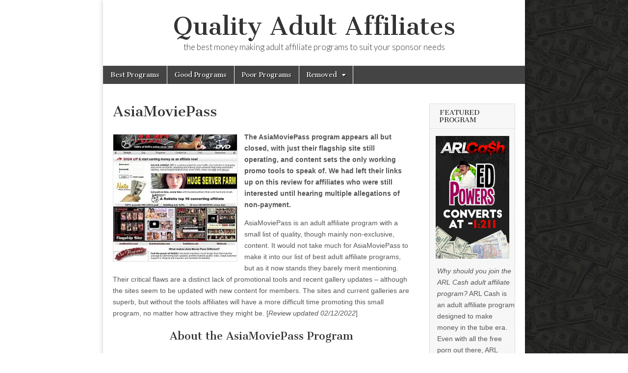

--- FILE ---
content_type: text/html; charset=UTF-8
request_url: http://qualityadultaffiliates.com/asiamoviepass/
body_size: 13465
content:
<!DOCTYPE html>
<html lang="en-US" prefix="og: http://ogp.me/ns# fb: http://ogp.me/ns/fb# article: http://ogp.me/ns/article#">
<head>
	<meta charset="UTF-8" />
	<meta name="viewport" content="width=device-width, initial-scale=1.0" />
	<link rel="profile" href="http://gmpg.org/xfn/11" />
	<link rel="pingback" href="https://qualityadultaffiliates.com/xmlrpc.php" />
	<title>AsiaMoviePass Adult Affiliate Program Review | Quality Adult Affiliates</title>
<meta name='robots' content='max-image-preview:large' />

<!-- SEO Ultimate (http://www.seodesignsolutions.com/wordpress-seo/) -->
	<link rel="canonical" href="https://qualityadultaffiliates.com/asiamoviepass/" />
	<meta name="description" content="The AsiaMoviePass program appears all but closed, with just their flagship site still operating, and content sets the only working promo tools to speak of. We had left their links up on this review for affiliates who were still interested until hearing multiple allegations of non-payment." />
	<meta name="keywords" content="asiamoviepass,adult,affiliate,program,asian" />
	<meta property="og:type" content="article" />
	<meta property="og:title" content="AsiaMoviePass" />
	<meta property="og:description" content="The AsiaMoviePass program appears all but closed, with just their flagship site still operating, and content sets the only working promo tools to speak of. We had left their links up on this review for affiliates who were still interested until hearing multiple allegations of non-payment." />
	<meta property="og:url" content="https://qualityadultaffiliates.com/asiamoviepass/" />
	<meta property="og:image" content="https://qualityadultaffiliates.com/wp-content/uploads/2011/06/AsiaMoviePass-Adult-Affiliate-Program.jpg" />
	<meta property="article:published_time" content="2011-06-08" />
	<meta property="article:modified_time" content="2023-11-19" />
	<meta property="article:author" content="https://qualityadultaffiliates.com/author/qualityadultaffiliates/" />
	<meta property="article:section" content="Scammers Cheats and Thieves" />
	<meta property="og:site_name" content="Quality Adult Affiliates" />
	<meta name="twitter:card" content="summary" />

<!-- Code Inserter module -->
<META NAME="ROBOTS" CONTENT="NOARCHIVE">
<!-- /Code Inserter module -->

<!-- /SEO Ultimate -->

<link rel='dns-prefetch' href='//stats.wp.com' />
<link rel='dns-prefetch' href='//fonts.googleapis.com' />
<link rel='dns-prefetch' href='//widgets.wp.com' />
<link rel='dns-prefetch' href='//s0.wp.com' />
<link rel='dns-prefetch' href='//0.gravatar.com' />
<link rel='dns-prefetch' href='//1.gravatar.com' />
<link rel='dns-prefetch' href='//2.gravatar.com' />
<link rel='preconnect' href='//i0.wp.com' />
<link rel='preconnect' href='//c0.wp.com' />
<link rel="alternate" type="application/rss+xml" title="Quality Adult Affiliates &raquo; Feed" href="https://qualityadultaffiliates.com/feed/" />
<link rel="alternate" type="application/rss+xml" title="Quality Adult Affiliates &raquo; Comments Feed" href="https://qualityadultaffiliates.com/comments/feed/" />
<link rel="alternate" type="application/rss+xml" title="Quality Adult Affiliates &raquo; AsiaMoviePass Comments Feed" href="https://qualityadultaffiliates.com/asiamoviepass/feed/" />
<link rel="alternate" title="oEmbed (JSON)" type="application/json+oembed" href="https://qualityadultaffiliates.com/wp-json/oembed/1.0/embed?url=https%3A%2F%2Fqualityadultaffiliates.com%2Fasiamoviepass%2F" />
<link rel="alternate" title="oEmbed (XML)" type="text/xml+oembed" href="https://qualityadultaffiliates.com/wp-json/oembed/1.0/embed?url=https%3A%2F%2Fqualityadultaffiliates.com%2Fasiamoviepass%2F&#038;format=xml" />
<style id='wp-img-auto-sizes-contain-inline-css' type='text/css'>
img:is([sizes=auto i],[sizes^="auto," i]){contain-intrinsic-size:3000px 1500px}
/*# sourceURL=wp-img-auto-sizes-contain-inline-css */
</style>
<style id='wp-emoji-styles-inline-css' type='text/css'>

	img.wp-smiley, img.emoji {
		display: inline !important;
		border: none !important;
		box-shadow: none !important;
		height: 1em !important;
		width: 1em !important;
		margin: 0 0.07em !important;
		vertical-align: -0.1em !important;
		background: none !important;
		padding: 0 !important;
	}
/*# sourceURL=wp-emoji-styles-inline-css */
</style>
<style id='wp-block-library-inline-css' type='text/css'>
:root{--wp-block-synced-color:#7a00df;--wp-block-synced-color--rgb:122,0,223;--wp-bound-block-color:var(--wp-block-synced-color);--wp-editor-canvas-background:#ddd;--wp-admin-theme-color:#007cba;--wp-admin-theme-color--rgb:0,124,186;--wp-admin-theme-color-darker-10:#006ba1;--wp-admin-theme-color-darker-10--rgb:0,107,160.5;--wp-admin-theme-color-darker-20:#005a87;--wp-admin-theme-color-darker-20--rgb:0,90,135;--wp-admin-border-width-focus:2px}@media (min-resolution:192dpi){:root{--wp-admin-border-width-focus:1.5px}}.wp-element-button{cursor:pointer}:root .has-very-light-gray-background-color{background-color:#eee}:root .has-very-dark-gray-background-color{background-color:#313131}:root .has-very-light-gray-color{color:#eee}:root .has-very-dark-gray-color{color:#313131}:root .has-vivid-green-cyan-to-vivid-cyan-blue-gradient-background{background:linear-gradient(135deg,#00d084,#0693e3)}:root .has-purple-crush-gradient-background{background:linear-gradient(135deg,#34e2e4,#4721fb 50%,#ab1dfe)}:root .has-hazy-dawn-gradient-background{background:linear-gradient(135deg,#faaca8,#dad0ec)}:root .has-subdued-olive-gradient-background{background:linear-gradient(135deg,#fafae1,#67a671)}:root .has-atomic-cream-gradient-background{background:linear-gradient(135deg,#fdd79a,#004a59)}:root .has-nightshade-gradient-background{background:linear-gradient(135deg,#330968,#31cdcf)}:root .has-midnight-gradient-background{background:linear-gradient(135deg,#020381,#2874fc)}:root{--wp--preset--font-size--normal:16px;--wp--preset--font-size--huge:42px}.has-regular-font-size{font-size:1em}.has-larger-font-size{font-size:2.625em}.has-normal-font-size{font-size:var(--wp--preset--font-size--normal)}.has-huge-font-size{font-size:var(--wp--preset--font-size--huge)}.has-text-align-center{text-align:center}.has-text-align-left{text-align:left}.has-text-align-right{text-align:right}.has-fit-text{white-space:nowrap!important}#end-resizable-editor-section{display:none}.aligncenter{clear:both}.items-justified-left{justify-content:flex-start}.items-justified-center{justify-content:center}.items-justified-right{justify-content:flex-end}.items-justified-space-between{justify-content:space-between}.screen-reader-text{border:0;clip-path:inset(50%);height:1px;margin:-1px;overflow:hidden;padding:0;position:absolute;width:1px;word-wrap:normal!important}.screen-reader-text:focus{background-color:#ddd;clip-path:none;color:#444;display:block;font-size:1em;height:auto;left:5px;line-height:normal;padding:15px 23px 14px;text-decoration:none;top:5px;width:auto;z-index:100000}html :where(.has-border-color){border-style:solid}html :where([style*=border-top-color]){border-top-style:solid}html :where([style*=border-right-color]){border-right-style:solid}html :where([style*=border-bottom-color]){border-bottom-style:solid}html :where([style*=border-left-color]){border-left-style:solid}html :where([style*=border-width]){border-style:solid}html :where([style*=border-top-width]){border-top-style:solid}html :where([style*=border-right-width]){border-right-style:solid}html :where([style*=border-bottom-width]){border-bottom-style:solid}html :where([style*=border-left-width]){border-left-style:solid}html :where(img[class*=wp-image-]){height:auto;max-width:100%}:where(figure){margin:0 0 1em}html :where(.is-position-sticky){--wp-admin--admin-bar--position-offset:var(--wp-admin--admin-bar--height,0px)}@media screen and (max-width:600px){html :where(.is-position-sticky){--wp-admin--admin-bar--position-offset:0px}}

/*# sourceURL=wp-block-library-inline-css */
</style><style id='global-styles-inline-css' type='text/css'>
:root{--wp--preset--aspect-ratio--square: 1;--wp--preset--aspect-ratio--4-3: 4/3;--wp--preset--aspect-ratio--3-4: 3/4;--wp--preset--aspect-ratio--3-2: 3/2;--wp--preset--aspect-ratio--2-3: 2/3;--wp--preset--aspect-ratio--16-9: 16/9;--wp--preset--aspect-ratio--9-16: 9/16;--wp--preset--color--black: #000000;--wp--preset--color--cyan-bluish-gray: #abb8c3;--wp--preset--color--white: #ffffff;--wp--preset--color--pale-pink: #f78da7;--wp--preset--color--vivid-red: #cf2e2e;--wp--preset--color--luminous-vivid-orange: #ff6900;--wp--preset--color--luminous-vivid-amber: #fcb900;--wp--preset--color--light-green-cyan: #7bdcb5;--wp--preset--color--vivid-green-cyan: #00d084;--wp--preset--color--pale-cyan-blue: #8ed1fc;--wp--preset--color--vivid-cyan-blue: #0693e3;--wp--preset--color--vivid-purple: #9b51e0;--wp--preset--gradient--vivid-cyan-blue-to-vivid-purple: linear-gradient(135deg,rgb(6,147,227) 0%,rgb(155,81,224) 100%);--wp--preset--gradient--light-green-cyan-to-vivid-green-cyan: linear-gradient(135deg,rgb(122,220,180) 0%,rgb(0,208,130) 100%);--wp--preset--gradient--luminous-vivid-amber-to-luminous-vivid-orange: linear-gradient(135deg,rgb(252,185,0) 0%,rgb(255,105,0) 100%);--wp--preset--gradient--luminous-vivid-orange-to-vivid-red: linear-gradient(135deg,rgb(255,105,0) 0%,rgb(207,46,46) 100%);--wp--preset--gradient--very-light-gray-to-cyan-bluish-gray: linear-gradient(135deg,rgb(238,238,238) 0%,rgb(169,184,195) 100%);--wp--preset--gradient--cool-to-warm-spectrum: linear-gradient(135deg,rgb(74,234,220) 0%,rgb(151,120,209) 20%,rgb(207,42,186) 40%,rgb(238,44,130) 60%,rgb(251,105,98) 80%,rgb(254,248,76) 100%);--wp--preset--gradient--blush-light-purple: linear-gradient(135deg,rgb(255,206,236) 0%,rgb(152,150,240) 100%);--wp--preset--gradient--blush-bordeaux: linear-gradient(135deg,rgb(254,205,165) 0%,rgb(254,45,45) 50%,rgb(107,0,62) 100%);--wp--preset--gradient--luminous-dusk: linear-gradient(135deg,rgb(255,203,112) 0%,rgb(199,81,192) 50%,rgb(65,88,208) 100%);--wp--preset--gradient--pale-ocean: linear-gradient(135deg,rgb(255,245,203) 0%,rgb(182,227,212) 50%,rgb(51,167,181) 100%);--wp--preset--gradient--electric-grass: linear-gradient(135deg,rgb(202,248,128) 0%,rgb(113,206,126) 100%);--wp--preset--gradient--midnight: linear-gradient(135deg,rgb(2,3,129) 0%,rgb(40,116,252) 100%);--wp--preset--font-size--small: 13px;--wp--preset--font-size--medium: 20px;--wp--preset--font-size--large: 36px;--wp--preset--font-size--x-large: 42px;--wp--preset--spacing--20: 0.44rem;--wp--preset--spacing--30: 0.67rem;--wp--preset--spacing--40: 1rem;--wp--preset--spacing--50: 1.5rem;--wp--preset--spacing--60: 2.25rem;--wp--preset--spacing--70: 3.38rem;--wp--preset--spacing--80: 5.06rem;--wp--preset--shadow--natural: 6px 6px 9px rgba(0, 0, 0, 0.2);--wp--preset--shadow--deep: 12px 12px 50px rgba(0, 0, 0, 0.4);--wp--preset--shadow--sharp: 6px 6px 0px rgba(0, 0, 0, 0.2);--wp--preset--shadow--outlined: 6px 6px 0px -3px rgb(255, 255, 255), 6px 6px rgb(0, 0, 0);--wp--preset--shadow--crisp: 6px 6px 0px rgb(0, 0, 0);}:where(.is-layout-flex){gap: 0.5em;}:where(.is-layout-grid){gap: 0.5em;}body .is-layout-flex{display: flex;}.is-layout-flex{flex-wrap: wrap;align-items: center;}.is-layout-flex > :is(*, div){margin: 0;}body .is-layout-grid{display: grid;}.is-layout-grid > :is(*, div){margin: 0;}:where(.wp-block-columns.is-layout-flex){gap: 2em;}:where(.wp-block-columns.is-layout-grid){gap: 2em;}:where(.wp-block-post-template.is-layout-flex){gap: 1.25em;}:where(.wp-block-post-template.is-layout-grid){gap: 1.25em;}.has-black-color{color: var(--wp--preset--color--black) !important;}.has-cyan-bluish-gray-color{color: var(--wp--preset--color--cyan-bluish-gray) !important;}.has-white-color{color: var(--wp--preset--color--white) !important;}.has-pale-pink-color{color: var(--wp--preset--color--pale-pink) !important;}.has-vivid-red-color{color: var(--wp--preset--color--vivid-red) !important;}.has-luminous-vivid-orange-color{color: var(--wp--preset--color--luminous-vivid-orange) !important;}.has-luminous-vivid-amber-color{color: var(--wp--preset--color--luminous-vivid-amber) !important;}.has-light-green-cyan-color{color: var(--wp--preset--color--light-green-cyan) !important;}.has-vivid-green-cyan-color{color: var(--wp--preset--color--vivid-green-cyan) !important;}.has-pale-cyan-blue-color{color: var(--wp--preset--color--pale-cyan-blue) !important;}.has-vivid-cyan-blue-color{color: var(--wp--preset--color--vivid-cyan-blue) !important;}.has-vivid-purple-color{color: var(--wp--preset--color--vivid-purple) !important;}.has-black-background-color{background-color: var(--wp--preset--color--black) !important;}.has-cyan-bluish-gray-background-color{background-color: var(--wp--preset--color--cyan-bluish-gray) !important;}.has-white-background-color{background-color: var(--wp--preset--color--white) !important;}.has-pale-pink-background-color{background-color: var(--wp--preset--color--pale-pink) !important;}.has-vivid-red-background-color{background-color: var(--wp--preset--color--vivid-red) !important;}.has-luminous-vivid-orange-background-color{background-color: var(--wp--preset--color--luminous-vivid-orange) !important;}.has-luminous-vivid-amber-background-color{background-color: var(--wp--preset--color--luminous-vivid-amber) !important;}.has-light-green-cyan-background-color{background-color: var(--wp--preset--color--light-green-cyan) !important;}.has-vivid-green-cyan-background-color{background-color: var(--wp--preset--color--vivid-green-cyan) !important;}.has-pale-cyan-blue-background-color{background-color: var(--wp--preset--color--pale-cyan-blue) !important;}.has-vivid-cyan-blue-background-color{background-color: var(--wp--preset--color--vivid-cyan-blue) !important;}.has-vivid-purple-background-color{background-color: var(--wp--preset--color--vivid-purple) !important;}.has-black-border-color{border-color: var(--wp--preset--color--black) !important;}.has-cyan-bluish-gray-border-color{border-color: var(--wp--preset--color--cyan-bluish-gray) !important;}.has-white-border-color{border-color: var(--wp--preset--color--white) !important;}.has-pale-pink-border-color{border-color: var(--wp--preset--color--pale-pink) !important;}.has-vivid-red-border-color{border-color: var(--wp--preset--color--vivid-red) !important;}.has-luminous-vivid-orange-border-color{border-color: var(--wp--preset--color--luminous-vivid-orange) !important;}.has-luminous-vivid-amber-border-color{border-color: var(--wp--preset--color--luminous-vivid-amber) !important;}.has-light-green-cyan-border-color{border-color: var(--wp--preset--color--light-green-cyan) !important;}.has-vivid-green-cyan-border-color{border-color: var(--wp--preset--color--vivid-green-cyan) !important;}.has-pale-cyan-blue-border-color{border-color: var(--wp--preset--color--pale-cyan-blue) !important;}.has-vivid-cyan-blue-border-color{border-color: var(--wp--preset--color--vivid-cyan-blue) !important;}.has-vivid-purple-border-color{border-color: var(--wp--preset--color--vivid-purple) !important;}.has-vivid-cyan-blue-to-vivid-purple-gradient-background{background: var(--wp--preset--gradient--vivid-cyan-blue-to-vivid-purple) !important;}.has-light-green-cyan-to-vivid-green-cyan-gradient-background{background: var(--wp--preset--gradient--light-green-cyan-to-vivid-green-cyan) !important;}.has-luminous-vivid-amber-to-luminous-vivid-orange-gradient-background{background: var(--wp--preset--gradient--luminous-vivid-amber-to-luminous-vivid-orange) !important;}.has-luminous-vivid-orange-to-vivid-red-gradient-background{background: var(--wp--preset--gradient--luminous-vivid-orange-to-vivid-red) !important;}.has-very-light-gray-to-cyan-bluish-gray-gradient-background{background: var(--wp--preset--gradient--very-light-gray-to-cyan-bluish-gray) !important;}.has-cool-to-warm-spectrum-gradient-background{background: var(--wp--preset--gradient--cool-to-warm-spectrum) !important;}.has-blush-light-purple-gradient-background{background: var(--wp--preset--gradient--blush-light-purple) !important;}.has-blush-bordeaux-gradient-background{background: var(--wp--preset--gradient--blush-bordeaux) !important;}.has-luminous-dusk-gradient-background{background: var(--wp--preset--gradient--luminous-dusk) !important;}.has-pale-ocean-gradient-background{background: var(--wp--preset--gradient--pale-ocean) !important;}.has-electric-grass-gradient-background{background: var(--wp--preset--gradient--electric-grass) !important;}.has-midnight-gradient-background{background: var(--wp--preset--gradient--midnight) !important;}.has-small-font-size{font-size: var(--wp--preset--font-size--small) !important;}.has-medium-font-size{font-size: var(--wp--preset--font-size--medium) !important;}.has-large-font-size{font-size: var(--wp--preset--font-size--large) !important;}.has-x-large-font-size{font-size: var(--wp--preset--font-size--x-large) !important;}
/*# sourceURL=global-styles-inline-css */
</style>

<style id='classic-theme-styles-inline-css' type='text/css'>
/*! This file is auto-generated */
.wp-block-button__link{color:#fff;background-color:#32373c;border-radius:9999px;box-shadow:none;text-decoration:none;padding:calc(.667em + 2px) calc(1.333em + 2px);font-size:1.125em}.wp-block-file__button{background:#32373c;color:#fff;text-decoration:none}
/*# sourceURL=/wp-includes/css/classic-themes.min.css */
</style>
<link rel='stylesheet' id='google_fonts-css' href='//fonts.googleapis.com/css?family=Cantata+One|Lato:300,700' type='text/css' media='all' />
<link rel='stylesheet' id='theme_stylesheet-css' href='http://qualityadultaffiliates.com/wp-content/themes/magazine-basic/style.css?ver=6.9' type='text/css' media='all' />
<link rel='stylesheet' id='font_awesome-css' href='http://qualityadultaffiliates.com/wp-content/themes/magazine-basic/library/css/font-awesome.css?ver=4.7.0' type='text/css' media='all' />
<link rel='stylesheet' id='jetpack_likes-css' href='https://c0.wp.com/p/jetpack/15.4/modules/likes/style.css' type='text/css' media='all' />
<script type="text/javascript" src="https://c0.wp.com/c/6.9/wp-includes/js/jquery/jquery.min.js" id="jquery-core-js"></script>
<script type="text/javascript" src="https://c0.wp.com/c/6.9/wp-includes/js/jquery/jquery-migrate.min.js" id="jquery-migrate-js"></script>
<link rel="https://api.w.org/" href="https://qualityadultaffiliates.com/wp-json/" /><link rel="alternate" title="JSON" type="application/json" href="https://qualityadultaffiliates.com/wp-json/wp/v2/posts/4871" /><link rel="EditURI" type="application/rsd+xml" title="RSD" href="https://qualityadultaffiliates.com/xmlrpc.php?rsd" />
<link rel='shortlink' href='https://qualityadultaffiliates.com/?p=4871' />
	<style>img#wpstats{display:none}</style>
		<style>
#site-title a,#site-description{color:#333 !important}
#page{background-color:#ffffff}
.entry-meta a,.entry-content a,.widget a{color:#3D97C2}
</style>
	<style type="text/css" id="custom-background-css">
body.custom-background { background-color: #ffffff; background-image: url("http://qualityadultaffiliates.com/wp-content/uploads/2013/10/money.jpg"); background-position: left top; background-size: auto; background-repeat: repeat; background-attachment: scroll; }
</style>
			<style type="text/css" id="wp-custom-css">
			/*
Welcome to Custom CSS!

CSS (Cascading Style Sheets) is a kind of code that tells the browser how
to render a web page. You may delete these comments and get started with
your customizations.

By default, your stylesheet will be loaded after the theme stylesheets,
which means that your rules can take precedence and override the theme CSS
rules. Just write here what you want to change, you don't need to copy all
your theme's stylesheet content.
*/
html {
	max-width: 860px;
	margin: 0 auto;
	position: relative;
/* Fix for absolute positioning */
}		</style>
		</head>

<body class="wp-singular post-template-default single single-post postid-4871 single-format-standard custom-background wp-theme-magazine-basic">
	<div id="page" class="grid  ">
		<header id="header" class="row" role="banner">
			<div class="c12">
				<div id="mobile-menu">
					<a href="#" class="left-menu"><i class="fa fa-reorder"></i></a>
					<a href="#"><i class="fa fa-search"></i></a>
				</div>
				<div id="drop-down-search"><form role="search" method="get" class="search-form" action="https://qualityadultaffiliates.com/">
				<label>
					<span class="screen-reader-text">Search for:</span>
					<input type="search" class="search-field" placeholder="Search &hellip;" value="" name="s" />
				</label>
				<input type="submit" class="search-submit" value="Search" />
			</form></div>

								<div class="title-logo-wrapper center">
										<div class="header-group">
												<div id="site-title"><a href="https://qualityadultaffiliates.com" title="Quality Adult Affiliates" rel="home">Quality Adult Affiliates</a></div>
						<div id="site-description">the best money making adult affiliate programs to suit your sponsor needs</div>					</div>
				</div>

				
				<div id="nav-wrapper">
					<div class="nav-content">
						<nav id="site-navigation" class="menus clearfix" role="navigation">
							<h3 class="screen-reader-text">Main menu</h3>
							<a class="screen-reader-text" href="#primary" title="Skip to content">Skip to content</a>
							<div id="main-menu" class="menu-ratings-container"><ul id="menu-ratings" class="menu"><li id="menu-item-21167" class="menu-item menu-item-type-taxonomy menu-item-object-category menu-item-21167"><a href="https://qualityadultaffiliates.com/category/best-programs/">Best Programs</a>
<li id="menu-item-21166" class="menu-item menu-item-type-taxonomy menu-item-object-category menu-item-21166"><a href="https://qualityadultaffiliates.com/category/programs/">Good Programs</a>
<li id="menu-item-21168" class="menu-item menu-item-type-taxonomy menu-item-object-category menu-item-21168"><a href="https://qualityadultaffiliates.com/category/poor-programs/">Poor Programs</a>
<li id="menu-item-21169" class="menu-item menu-item-type-taxonomy menu-item-object-category current-post-ancestor menu-item-has-children sub-menu-parent menu-item-21169"><a href="https://qualityadultaffiliates.com/category/removed/">Removed</a>
<ul class="sub-menu">
	<li id="menu-item-29265" class="menu-item menu-item-type-taxonomy menu-item-object-category menu-item-29265"><a href="https://qualityadultaffiliates.com/category/removed/limited-interest-programs/">Limited Interest Programs</a>
	<li id="menu-item-29264" class="menu-item menu-item-type-taxonomy menu-item-object-category menu-item-29264"><a href="https://qualityadultaffiliates.com/category/removed/closed-programs/">Closed Programs</a>
	<li id="menu-item-29266" class="menu-item menu-item-type-taxonomy menu-item-object-category current-post-ancestor current-menu-parent current-post-parent menu-item-29266"><a href="https://qualityadultaffiliates.com/category/removed/scammers-cheats-and-thieves/">Scammers Cheats and Thieves</a>
</ul>

</ul></div>						</nav><!-- #site-navigation -->

											</div>
				</div>

			</div><!-- .c12 -->
		</header><!-- #header.row -->

		<div id="main" class="row">
	<div id="primary" class="c9" role="main">
			<article id="post-4871" class="post-4871 post type-post status-publish format-standard has-post-thumbnail hentry category-scammers-cheats-and-thieves">

	    <header>
    <h1 class="entry-title">AsiaMoviePass</h1>
    <div class="entry-meta">
            </div>
</header>

	    <div class="entry-content">
		    <p><img data-recalc-dims="1" fetchpriority="high" decoding="async" width="254" height="260" class="alignleft size-full wp-image-4872" style="margin-bottom: 1em; margin-right: 1em;" src="https://i0.wp.com/qualityadultaffiliates.com/wp-content/uploads/2011/06/AsiaMoviePass-Adult-Affiliate-Program.jpg?resize=254%2C260&#038;ssl=1" alt="AsiaMoviePass Adult Affiliate Program" /> <strong>The AsiaMoviePass program appears all but closed, with just their flagship site still operating, and content sets the only working promo tools to speak of.  We had left their links up on this review for affiliates who were still interested until hearing multiple allegations of non-payment.</strong></p>
<p>AsiaMoviePass is an adult affiliate program with a small list of quality, though mainly non-exclusive, content. It would not take much for AsiaMoviePass to make it into our list of best adult affiliate programs, but as it now stands they barely merit mentioning. Their critical flaws are a distinct lack of promotional tools and recent gallery updates &#8211; although the sites seem to be updated with new content for members. The sites and current galleries are superb, but without the tools affiliates will have a more difficult time promoting this small program, no matter how attractive they might be. [<em>Review updated 02/12/2022</em>]</p>
<h2 style="text-align: center;">About the AsiaMoviePass Program</h2>
<p><strong>Payment Structure:</strong> 50-70% RevShare<br />
<strong>Payment Schedule:</strong> Biweekly<br />
<strong>Payment Methods:</strong> Check, Paxum and Wire.<br />
<strong>Payment Minimum:</strong> $100</p>
<h2 style="text-align: center;">Program Features</h2>
<p><strong>Sites:</strong> <span style="color: #ff0000;">1</span> &#8211; <em>Asia Movie Pass</em><br />
<strong>Hosted Galleries:</strong> <span style="color: #ff0000;">NO</span><br />
<strong>Type of Content:</strong> Pics and HD Videos &#8211; <em>AVI, Flash and WMV.</em><br />
<strong>Exclusive Content:</strong> <span style="color: #ff0000;">NO</span><br />
<strong>Updates:</strong> <span style="color: #ff0000;">NO</span><br />
<strong>RSS Feeds:</strong> <span style="color: #ff0000;">NO</span><br />
<strong>Morphing Feeds:</strong> <span style="color: #ff0000;">NO</span><br />
<strong>Tube Clips:</strong> <span style="color: #ff0000;">NO</span><br />
<strong>Content and Hosting:</strong> Content <strong><span style="color: #339966;">YES</span></strong>, hosting <span style="color: #ff0000;">NO</span>.<br />
<strong>Hosted TGP/MGP:</strong> <span style="color: #ff0000;">NO</span><br />
<strong>Hosted POTD/VOTD:</strong> <span style="color: #ff0000;">NO</span><br />
<strong>Trials:</strong> <span style="color: #ff0000;">NO</span><br />
<strong>Cross Sales:</strong> 1, pre-checked.</p>
<h2 style="text-align: center;">Summary</h2>
<p>As stated above, AsiaMoviePass does have some very nice sites and galleries in the Asian niche, including some relatively rare sub-niches. We are also pleased to say they do not utilize any of the shadier tricks such as nofollow meta tags, canonical linking or robots files to give pages without affiliate IDs an advantage in the search engines over those of the affiliates. Most of the galleries have good unique text scene descriptions &#8211; particularly those for their flagship site of the same name which have multiple scene flash videos with accompanying scene descriptions for each. Given the choice, however, we think most affiliates would agree that a single scene per gallery would suffice, in exchange for more frequent gallery updates and/or a good RSS feed.</p>
<p><strong>While AsiaMoviePass could be a very good program for industrious affiliates, the average and novice webmaster will probably want to pass on this program until such time as more tools have been added and/or gallery updates resume.</strong></p>
	    </div><!-- .entry-content -->

	        <footer class="entry">
	    	</footer><!-- .entry -->
	
	</article><!-- #post-4871 -->
			<div id="posts-pagination">
				<h3 class="screen-reader-text">Post navigation</h3>
				<div class="previous fl"><a href="https://qualityadultaffiliates.com/cashforge/" rel="prev">&larr; CashForge</a></div>
				<div class="next fr"><a href="https://qualityadultaffiliates.com/soulcams/" rel="next">Soulcams &rarr;</a></div>
			</div><!-- #posts-pagination -->

			
<div id="comments" class="comments-area">

	
	
		<div id="respond" class="comment-respond">
		<h3 id="reply-title" class="comment-reply-title">Leave a Reply <small><a rel="nofollow" id="cancel-comment-reply-link" href="/asiamoviepass/#respond" style="display:none;">Cancel reply</a></small></h3><form action="https://qualityadultaffiliates.com/wp-comments-post.php" method="post" id="commentform" class="comment-form"><p class="comment-notes"><span id="email-notes">Your email address will not be published.</span> <span class="required-field-message">Required fields are marked <span class="required">*</span></span></p><p class="comment-form-comment"><label for="comment">Comment <span class="required">*</span></label> <textarea id="comment" name="comment" cols="45" rows="8" maxlength="65525" required></textarea></p><p class="comment-form-author"><label for="author">Name <span class="required">*</span></label> <input id="author" name="author" type="text" value="" size="30" maxlength="245" autocomplete="name" required /></p>
<p class="comment-form-email"><label for="email">Email <span class="required">*</span></label> <input id="email" name="email" type="email" value="" size="30" maxlength="100" aria-describedby="email-notes" autocomplete="email" required /></p>
<p class="comment-form-url"><label for="url">Website</label> <input id="url" name="url" type="url" value="" size="30" maxlength="200" autocomplete="url" /></p>
<p class="form-submit"><input name="submit" type="submit" id="submit" class="submit" value="Post Comment" /> <input type='hidden' name='comment_post_ID' value='4871' id='comment_post_ID' />
<input type='hidden' name='comment_parent' id='comment_parent' value='0' />
</p></form>	</div><!-- #respond -->
	
</div><!-- #comments .comments-area -->
			</div><!-- #primary -->

	<div id="secondary" class="c3 end" role="complementary">
		<aside id="endo_wrc_widget-2" class="widget widget_endo_wrc_widget"><h3 class="widget-title">Featured Program</h3><p><a href="https://qualityadultaffiliates.com/go/arlcash.php" target="_blank" title="ARL Cash" rel="nofollow noopener"><img data-recalc-dims="1" loading="lazy" decoding="async" width="150" height="250" src="https://i0.wp.com/qualityadultaffiliates.com/wp-content/uploads/2019/03/arlcash-150x250.gif?resize=150%2C250&#038;ssl=1" alt="Join the ARL Cash adult affiliate program" class="aligncenter size-full wp-image-36091" /></a></p>
<p style="padding-left: 15px;"><i>Why should you join the ARL Cash adult affiliate program?</i> ARL Cash is an adult affiliate program designed to make money in the tube era. Even with all the free porn out there, ARL Cash sees riches in niches, and have built a program that is proven to convert for their affiliates. ARL Cash is constantly updating their extensive library of promotional materials: tube videos, banners, galleries, and more!</p>
</aside><aside id="search-3" class="widget widget_search"><form role="search" method="get" class="search-form" action="https://qualityadultaffiliates.com/">
				<label>
					<span class="screen-reader-text">Search for:</span>
					<input type="search" class="search-field" placeholder="Search &hellip;" value="" name="s" />
				</label>
				<input type="submit" class="search-submit" value="Search" />
			</form></aside><aside id="optimzed_dd_widget-2" class="widget optimzed_dd"><h3 class="widget-title">Programs by Niche</h3><nav class="odm-widget odm-self-window"><ul id="odm-3-widget" class="menu"><li id="menu-item-41" class="menu-item menu-item-type-post_type menu-item-object-page menu-item-41"><a href="https://qualityadultaffiliates.com/amateur/">Amateur</a></li>
<li id="menu-item-50" class="menu-item menu-item-type-post_type menu-item-object-page menu-item-50"><a href="https://qualityadultaffiliates.com/anal/">Anal</a></li>
<li id="menu-item-55" class="menu-item menu-item-type-post_type menu-item-object-page menu-item-55"><a href="https://qualityadultaffiliates.com/asian/">Asian</a></li>
<li id="menu-item-6191" class="menu-item menu-item-type-post_type menu-item-object-page menu-item-6191"><a href="https://qualityadultaffiliates.com/babysitter/">Babysitter</a></li>
<li id="menu-item-118" class="menu-item menu-item-type-post_type menu-item-object-page menu-item-118"><a href="https://qualityadultaffiliates.com/bbw/">BBW</a></li>
<li id="menu-item-106" class="menu-item menu-item-type-post_type menu-item-object-page menu-item-106"><a href="https://qualityadultaffiliates.com/bdsm/">BDSM</a></li>
<li id="menu-item-993" class="menu-item menu-item-type-post_type menu-item-object-page menu-item-993"><a href="https://qualityadultaffiliates.com/big-butt/">Big Butt</a></li>
<li id="menu-item-461" class="menu-item menu-item-type-post_type menu-item-object-page menu-item-461"><a href="https://qualityadultaffiliates.com/big-dick/">Big Dick</a></li>
<li id="menu-item-94" class="menu-item menu-item-type-post_type menu-item-object-page menu-item-94"><a href="https://qualityadultaffiliates.com/big-tits/">Big Tits</a></li>
<li id="menu-item-1544" class="menu-item menu-item-type-post_type menu-item-object-page menu-item-1544"><a href="https://qualityadultaffiliates.com/bisexual/">Bisexual</a></li>
<li id="menu-item-1003" class="menu-item menu-item-type-post_type menu-item-object-page menu-item-1003"><a href="https://qualityadultaffiliates.com/bizarre/">Bizarre</a></li>
<li id="menu-item-1107" class="menu-item menu-item-type-post_type menu-item-object-page menu-item-1107"><a href="https://qualityadultaffiliates.com/blonde/">Blonde</a></li>
<li id="menu-item-102" class="menu-item menu-item-type-post_type menu-item-object-page menu-item-102"><a href="https://qualityadultaffiliates.com/blowjob/">Blowjob</a></li>
<li id="menu-item-16464" class="menu-item menu-item-type-post_type menu-item-object-page menu-item-16464"><a href="https://qualityadultaffiliates.com/british/">British</a></li>
<li id="menu-item-5581" class="menu-item menu-item-type-post_type menu-item-object-page menu-item-5581"><a href="https://qualityadultaffiliates.com/celebrity/">Celebrity</a></li>
<li id="menu-item-1551" class="menu-item menu-item-type-post_type menu-item-object-page menu-item-1551"><a href="https://qualityadultaffiliates.com/cfnm/">CFNM</a></li>
<li id="menu-item-1116" class="menu-item menu-item-type-post_type menu-item-object-page menu-item-1116"><a href="https://qualityadultaffiliates.com/cheerleader/">Cheerleader</a></li>
<li id="menu-item-6194" class="menu-item menu-item-type-post_type menu-item-object-page menu-item-6194"><a href="https://qualityadultaffiliates.com/college-coed/">College Coed</a></li>
<li id="menu-item-47149" class="menu-item menu-item-type-post_type menu-item-object-page menu-item-47149"><a href="https://qualityadultaffiliates.com/cosplay/">Cosplay</a></li>
<li id="menu-item-30328" class="menu-item menu-item-type-post_type menu-item-object-page menu-item-30328"><a href="https://qualityadultaffiliates.com/couples/">Couples</a></li>
<li id="menu-item-146" class="menu-item menu-item-type-post_type menu-item-object-page menu-item-146"><a href="https://qualityadultaffiliates.com/creampie/">Creampie</a></li>
<li id="menu-item-5847" class="menu-item menu-item-type-post_type menu-item-object-page menu-item-5847"><a href="https://qualityadultaffiliates.com/cross-dressing/">Cross Dressing</a></li>
<li id="menu-item-1019" class="menu-item menu-item-type-post_type menu-item-object-page menu-item-1019"><a href="https://qualityadultaffiliates.com/cum-swallowing/">Cum Swallowing</a></li>
<li id="menu-item-1556" class="menu-item menu-item-type-post_type menu-item-object-page menu-item-1556"><a href="https://qualityadultaffiliates.com/dating/">Dating</a></li>
<li id="menu-item-122" class="menu-item menu-item-type-post_type menu-item-object-page menu-item-122"><a href="https://qualityadultaffiliates.com/dp/">DP</a></li>
<li id="menu-item-398" class="menu-item menu-item-type-post_type menu-item-object-page menu-item-398"><a href="https://qualityadultaffiliates.com/dvd/">DVD Download</a></li>
<li id="menu-item-98" class="menu-item menu-item-type-post_type menu-item-object-page menu-item-98"><a href="https://qualityadultaffiliates.com/ebony/">Ebony</a></li>
<li id="menu-item-5817" class="menu-item menu-item-type-post_type menu-item-object-page menu-item-5817"><a href="https://qualityadultaffiliates.com/emo-alt-girls/">Emo and Alt Girls</a></li>
<li id="menu-item-126" class="menu-item menu-item-type-post_type menu-item-object-page menu-item-126"><a href="https://qualityadultaffiliates.com/euro/">Euro</a></li>
<li id="menu-item-847" class="menu-item menu-item-type-post_type menu-item-object-page menu-item-847"><a href="https://qualityadultaffiliates.com/ex-girlfriend/">Ex Girlfriend</a></li>
<li id="menu-item-1127" class="menu-item menu-item-type-post_type menu-item-object-page menu-item-1127"><a href="https://qualityadultaffiliates.com/extreme-penetration/">Extreme Penetration</a></li>
<li id="menu-item-110" class="menu-item menu-item-type-post_type menu-item-object-page menu-item-110"><a href="https://qualityadultaffiliates.com/facial-cumshot/">Facial Cumshot</a></li>
<li id="menu-item-1137" class="menu-item menu-item-type-post_type menu-item-object-page menu-item-1137"><a href="https://qualityadultaffiliates.com/featured-girl/">Featured Girl</a></li>
<li id="menu-item-452" class="menu-item menu-item-type-post_type menu-item-object-page menu-item-452"><a href="https://qualityadultaffiliates.com/feet-footjobs/">Feet and Footjobs</a></li>
<li id="menu-item-5747" class="menu-item menu-item-type-post_type menu-item-object-page menu-item-5747"><a href="https://qualityadultaffiliates.com/femdom/">Femdom</a></li>
<li id="menu-item-16465" class="menu-item menu-item-type-post_type menu-item-object-page menu-item-16465"><a href="https://qualityadultaffiliates.com/fetish-wear/">Fetish Wear</a></li>
<li id="menu-item-1559" class="menu-item menu-item-type-post_type menu-item-object-page menu-item-1559"><a href="https://qualityadultaffiliates.com/fisting/">Fisting</a></li>
<li id="menu-item-16466" class="menu-item menu-item-type-post_type menu-item-object-page menu-item-16466"><a href="https://qualityadultaffiliates.com/games-interactive/">Games &#038; Interactive</a></li>
<li id="menu-item-130" class="menu-item menu-item-type-post_type menu-item-object-page menu-item-130"><a href="https://qualityadultaffiliates.com/gangbang/">Gangbang</a></li>
<li id="menu-item-114" class="menu-item menu-item-type-post_type menu-item-object-page menu-item-114"><a href="https://qualityadultaffiliates.com/gay/">Gay</a></li>
<li id="menu-item-2098" class="menu-item menu-item-type-post_type menu-item-object-page menu-item-2098"><a href="https://qualityadultaffiliates.com/girls-glasses/">Girls in Glasses</a></li>
<li id="menu-item-5635" class="menu-item menu-item-type-post_type menu-item-object-page menu-item-5635"><a href="https://qualityadultaffiliates.com/girls-braces/">Girls with Braces</a></li>
<li id="menu-item-18726" class="menu-item menu-item-type-post_type menu-item-object-page menu-item-18726"><a href="https://qualityadultaffiliates.com/girls-tattoos/">Girls with Tattoos</a></li>
<li id="menu-item-17999" class="menu-item menu-item-type-post_type menu-item-object-page menu-item-17999"><a href="https://qualityadultaffiliates.com/glamcore/">Glamcore</a></li>
<li id="menu-item-134" class="menu-item menu-item-type-post_type menu-item-object-page menu-item-134"><a href="https://qualityadultaffiliates.com/group-sex/">Group Sex</a></li>
<li id="menu-item-1148" class="menu-item menu-item-type-post_type menu-item-object-page menu-item-1148"><a href="https://qualityadultaffiliates.com/hairy/">Hairy</a></li>
<li id="menu-item-2100" class="menu-item menu-item-type-post_type menu-item-object-page menu-item-2100"><a href="https://qualityadultaffiliates.com/handjob/">Handjob</a></li>
<li id="menu-item-19447" class="menu-item menu-item-type-post_type menu-item-object-page menu-item-19447"><a href="https://qualityadultaffiliates.com/hooker/">Hooker</a></li>
<li id="menu-item-1152" class="menu-item menu-item-type-post_type menu-item-object-page menu-item-1152"><a href="https://qualityadultaffiliates.com/indian/">Indian</a></li>
<li id="menu-item-142" class="menu-item menu-item-type-post_type menu-item-object-page menu-item-142"><a href="https://qualityadultaffiliates.com/interracial/">Interracial</a></li>
<li id="menu-item-150" class="menu-item menu-item-type-post_type menu-item-object-page menu-item-150"><a href="https://qualityadultaffiliates.com/latina/">Latina</a></li>
<li id="menu-item-3340" class="menu-item menu-item-type-post_type menu-item-object-page menu-item-3340"><a href="https://qualityadultaffiliates.com/legs-stockings/">Legs and Stockings</a></li>
<li id="menu-item-154" class="menu-item menu-item-type-post_type menu-item-object-page menu-item-154"><a href="https://qualityadultaffiliates.com/lesbian/">Lesbian</a></li>
<li id="menu-item-16467" class="menu-item menu-item-type-post_type menu-item-object-page menu-item-16467"><a href="https://qualityadultaffiliates.com/massage/">Massage</a></li>
<li id="menu-item-162" class="menu-item menu-item-type-post_type menu-item-object-page menu-item-162"><a href="https://qualityadultaffiliates.com/mature/">Mature</a></li>
<li id="menu-item-17277" class="menu-item menu-item-type-post_type menu-item-object-page menu-item-17277"><a href="https://qualityadultaffiliates.com/messy/">Messy</a></li>
<li id="menu-item-158" class="menu-item menu-item-type-post_type menu-item-object-page menu-item-158"><a href="https://qualityadultaffiliates.com/milf/">MILF</a></li>
<li id="menu-item-420" class="menu-item menu-item-type-post_type menu-item-object-page menu-item-420"><a href="https://qualityadultaffiliates.com/multi-pass/">Multi-Pass</a></li>
<li id="menu-item-6573" class="menu-item menu-item-type-post_type menu-item-object-page menu-item-6573"><a href="https://qualityadultaffiliates.com/nurse-hospital/">Nurse and Hospital</a></li>
<li id="menu-item-3350" class="menu-item menu-item-type-post_type menu-item-object-page menu-item-3350"><a href="https://qualityadultaffiliates.com/office-sex/">Office Sex</a></li>
<li id="menu-item-2102" class="menu-item menu-item-type-post_type menu-item-object-page menu-item-2102"><a href="https://qualityadultaffiliates.com/panties/">Panties</a></li>
<li id="menu-item-16468" class="menu-item menu-item-type-post_type menu-item-object-page menu-item-16468"><a href="https://qualityadultaffiliates.com/parody/">Parody</a></li>
<li id="menu-item-19978" class="menu-item menu-item-type-post_type menu-item-object-page menu-item-19978"><a href="https://qualityadultaffiliates.com/party/">Party</a></li>
<li id="menu-item-1858" class="menu-item menu-item-type-post_type menu-item-object-page menu-item-1858"><a href="https://qualityadultaffiliates.com/petite-tiny-tits/">Petite and Tiny Tits</a></li>
<li id="menu-item-6233" class="menu-item menu-item-type-post_type menu-item-object-page menu-item-6233"><a href="https://qualityadultaffiliates.com/pissing/">Pissing</a></li>
<li id="menu-item-2222" class="menu-item menu-item-type-post_type menu-item-object-page menu-item-2222"><a href="https://qualityadultaffiliates.com/pov/">POV</a></li>
<li id="menu-item-166" class="menu-item menu-item-type-post_type menu-item-object-page menu-item-166"><a href="https://qualityadultaffiliates.com/pregnant/">Pregnant</a></li>
<li id="menu-item-16470" class="menu-item menu-item-type-post_type menu-item-object-page menu-item-16470"><a href="https://qualityadultaffiliates.com/public/">Public</a></li>
<li id="menu-item-16469" class="menu-item menu-item-type-post_type menu-item-object-page menu-item-16469"><a href="https://qualityadultaffiliates.com/reality-pickups/">Reality Pickups</a></li>
<li id="menu-item-1170" class="menu-item menu-item-type-post_type menu-item-object-page menu-item-1170"><a href="https://qualityadultaffiliates.com/redhead/">Redhead</a></li>
<li id="menu-item-6361" class="menu-item menu-item-type-post_type menu-item-object-page menu-item-6361"><a href="https://qualityadultaffiliates.com/rimjob/">Rimjob</a></li>
<li id="menu-item-3337" class="menu-item menu-item-type-post_type menu-item-object-page menu-item-3337"><a href="https://qualityadultaffiliates.com/rough-sex/">Rough Sex</a></li>
<li id="menu-item-3221" class="menu-item menu-item-type-post_type menu-item-object-page menu-item-3221"><a href="https://qualityadultaffiliates.com/sex-toy-store/">Sex Toy Store</a></li>
<li id="menu-item-170" class="menu-item menu-item-type-post_type menu-item-object-page menu-item-170"><a href="https://qualityadultaffiliates.com/she-male/">She-male</a></li>
<li id="menu-item-16471" class="menu-item menu-item-type-post_type menu-item-object-page menu-item-16471"><a href="https://qualityadultaffiliates.com/smoking/">Smoking</a></li>
<li id="menu-item-1588" class="menu-item menu-item-type-post_type menu-item-object-page menu-item-1588"><a href="https://qualityadultaffiliates.com/softcore-sexy-babe/">Softcore &#038; Sexy Babe</a></li>
<li id="menu-item-1175" class="menu-item menu-item-type-post_type menu-item-object-page menu-item-1175"><a href="https://qualityadultaffiliates.com/solo-masturbation/">Solo Masturbation</a></li>
<li id="menu-item-16472" class="menu-item menu-item-type-post_type menu-item-object-page menu-item-16472"><a href="https://qualityadultaffiliates.com/spanking/">Spanking</a></li>
<li id="menu-item-16473" class="menu-item menu-item-type-post_type menu-item-object-page menu-item-16473"><a href="https://qualityadultaffiliates.com/sports/">Sports</a></li>
<li id="menu-item-1178" class="menu-item menu-item-type-post_type menu-item-object-page menu-item-1178"><a href="https://qualityadultaffiliates.com/squirting/">Squirting</a></li>
<li id="menu-item-16474" class="menu-item menu-item-type-post_type menu-item-object-page menu-item-16474"><a href="https://qualityadultaffiliates.com/student-teacher/">Student &#038; Teacher</a></li>
<li id="menu-item-17296" class="menu-item menu-item-type-post_type menu-item-object-page menu-item-17296"><a href="https://qualityadultaffiliates.com/taboo/">Taboo</a></li>
<li id="menu-item-174" class="menu-item menu-item-type-post_type menu-item-object-page menu-item-174"><a href="https://qualityadultaffiliates.com/teen/">Teen (18+)</a></li>
<li id="menu-item-178" class="menu-item menu-item-type-post_type menu-item-object-page menu-item-178"><a href="https://qualityadultaffiliates.com/threesome/">Threesome</a></li>
<li id="menu-item-138" class="menu-item menu-item-type-post_type menu-item-object-page menu-item-138"><a href="https://qualityadultaffiliates.com/toon/">Toon</a></li>
<li id="menu-item-1591" class="menu-item menu-item-type-post_type menu-item-object-page menu-item-1591"><a href="https://qualityadultaffiliates.com/vintage-retro/">Vintage and Retro</a></li>
<li id="menu-item-3217" class="menu-item menu-item-type-post_type menu-item-object-page menu-item-3217"><a href="https://qualityadultaffiliates.com/vod/">VOD</a></li>
<li id="menu-item-1593" class="menu-item menu-item-type-post_type menu-item-object-page menu-item-1593"><a href="https://qualityadultaffiliates.com/voyeur/">Voyeur</a></li>
<li id="menu-item-31216" class="menu-item menu-item-type-post_type menu-item-object-page menu-item-31216"><a href="https://qualityadultaffiliates.com/vr/">VR</a></li>
<li id="menu-item-895" class="menu-item menu-item-type-post_type menu-item-object-page menu-item-895"><a href="https://qualityadultaffiliates.com/webcam/">Webcam</a></li>
<li id="menu-item-457" class="menu-item menu-item-type-post_type menu-item-object-page menu-item-457"><a href="https://qualityadultaffiliates.com/wife-cuckold/">Wife and Cuckold</a></li>
</ul></nav></aside><aside id="optimzed_dd_widget-3" class="widget optimzed_dd"><h3 class="widget-title">Programs by Feature</h3><nav class="odm-widget odm-self-window"><ul id="odm-4-widget" class="menu"><li id="menu-item-16657" class="menu-item menu-item-type-post_type menu-item-object-page menu-item-16657"><a href="https://qualityadultaffiliates.com/1-dollar-trials/">$1 Trials</a></li>
<li id="menu-item-41959" class="menu-item menu-item-type-post_type menu-item-object-page menu-item-41959"><a href="https://qualityadultaffiliates.com/cross-program/">Cross-Program</a></li>
<li id="menu-item-249" class="menu-item menu-item-type-post_type menu-item-object-page menu-item-249"><a href="https://qualityadultaffiliates.com/free-trials/">Free Trials</a></li>
<li id="menu-item-3115" class="menu-item menu-item-type-post_type menu-item-object-page menu-item-3115"><a href="https://qualityadultaffiliates.com/hosted-blogs/">Hosted Blogs</a></li>
<li id="menu-item-3242" class="menu-item menu-item-type-post_type menu-item-object-page menu-item-3242"><a href="https://qualityadultaffiliates.com/hosted-tube/">Hosted Tube</a></li>
<li id="menu-item-16477" class="menu-item menu-item-type-post_type menu-item-object-page menu-item-16477"><a href="https://qualityadultaffiliates.com/model-referrals/">Model Referrals</a></li>
<li id="menu-item-1878" class="menu-item menu-item-type-post_type menu-item-object-page menu-item-1878"><a href="https://qualityadultaffiliates.com/morphing-feeds/">Morphing Feeds</a></li>
<li id="menu-item-19095" class="menu-item menu-item-type-post_type menu-item-object-page menu-item-19095"><a href="https://qualityadultaffiliates.com/new-sites/">New Porn Sites</a></li>
<li id="menu-item-3246" class="menu-item menu-item-type-post_type menu-item-object-page menu-item-3246"><a href="https://qualityadultaffiliates.com/potd-votd/">POTD and VOTD</a></li>
<li id="menu-item-16478" class="menu-item menu-item-type-post_type menu-item-object-page menu-item-16478"><a href="https://qualityadultaffiliates.com/ppc-ppi/">PPC and PPI</a></li>
<li id="menu-item-215" class="menu-item menu-item-type-post_type menu-item-object-page menu-item-215"><a href="https://qualityadultaffiliates.com/rss-feeds/">RSS Feeds</a></li>
<li id="menu-item-208" class="menu-item menu-item-type-post_type menu-item-object-page menu-item-208"><a href="https://qualityadultaffiliates.com/hosted-tgps-mgps/">TGPs and MGPs</a></li>
<li id="menu-item-223" class="menu-item menu-item-type-post_type menu-item-object-page menu-item-223"><a href="https://qualityadultaffiliates.com/flv-tube-clips/">Tube Clips</a></li>
<li id="menu-item-1410" class="menu-item menu-item-type-post_type menu-item-object-page menu-item-1410"><a href="https://qualityadultaffiliates.com/webmaster-referrals/">Webmaster Referrals</a></li>
<li id="menu-item-254" class="menu-item menu-item-type-post_type menu-item-object-page menu-item-254"><a href="https://qualityadultaffiliates.com/white-label/">White Label</a></li>
</ul></nav></aside><aside id="optimzed_dd_widget-4" class="widget optimzed_dd"><h3 class="widget-title">Programs by Payment Option</h3><nav class="odm-widget odm-self-window"><ul id="odm-5-widget" class="menu"><li id="menu-item-42134" class="menu-item menu-item-type-post_type menu-item-object-page menu-item-42134"><a href="https://qualityadultaffiliates.com/bitcoin/">Bitcoin</a></li>
<li id="menu-item-1012" class="menu-item menu-item-type-post_type menu-item-object-page menu-item-1012"><a href="https://qualityadultaffiliates.com/ccbill/">CCBill</a></li>
<li id="menu-item-85" class="menu-item menu-item-type-post_type menu-item-object-page menu-item-85"><a href="https://qualityadultaffiliates.com/check/">Check</a></li>
<li id="menu-item-6007" class="menu-item menu-item-type-post_type menu-item-object-page menu-item-6007"><a href="https://qualityadultaffiliates.com/epayservice/">ePayService</a></li>
<li id="menu-item-416" class="menu-item menu-item-type-post_type menu-item-object-page menu-item-416"><a href="https://qualityadultaffiliates.com/paxum/">Paxum</a></li>
<li id="menu-item-3106" class="menu-item menu-item-type-post_type menu-item-object-page menu-item-3106"><a href="https://qualityadultaffiliates.com/paypal/">PayPal</a></li>
<li id="menu-item-48350" class="menu-item menu-item-type-post_type menu-item-object-page menu-item-48350"><a href="https://qualityadultaffiliates.com/sepa/">SEPA</a></li>
<li id="menu-item-16480" class="menu-item menu-item-type-post_type menu-item-object-page menu-item-16480"><a href="https://qualityadultaffiliates.com/webmoney/">WebMoney</a></li>
<li id="menu-item-80" class="menu-item menu-item-type-post_type menu-item-object-page menu-item-80"><a href="https://qualityadultaffiliates.com/wire/">Wire</a></li>
</ul></nav></aside><aside id="text-7" class="widget widget_text"><h3 class="widget-title">Link Back to Us</h3>			<div class="textwidget"><p align="center"><a href="https://qualityadultaffiliates.com/buttons/">Buttons</a></p></div>
		</aside><aside id="text-8" class="widget widget_text"><h3 class="widget-title">Adult Traffic</h3>			<div class="textwidget"><center><a title="PlugRush Adult Traffic Program" href="https://qualityadultaffiliates.com/go/plugrush.php" target="_blank" rel="nofollow noopener"><img data-recalc-dims="1" src="https://i0.wp.com/qualityadultaffiliates.com/wp-content/uploads/2013/09/PlugRush120x60_3.gif?w=860&#038;ssl=1" alt="PlugRush Adult Traffic Program - Buy, Sell and Trade Adult Traffic"/></a></center><p>Buy, sell, and/or trade adult traffic with PlugRush. We highly recommend this traffic brokerage program for any and all affiliates who have their own adult oriented blogs and sites!</p></div>
		</aside>	</div><!-- #secondary.widget-area -->

		</div> <!-- #main.row -->
</div> <!-- #page.grid -->

<footer id="footer" role="contentinfo">

	<div id="footer-content" class="grid ">
		<div class="row">

			<p class="copyright c12">
				<span class="fl">Copyright &copy; 2026 <a href="https://qualityadultaffiliates.com">Quality Adult Affiliates</a>. All Rights Reserved.</span>
				<span class="fr">The Magazine Basic Theme by <a href="https://themes.bavotasan.com/">bavotasan.com</a>.</span>
			</p><!-- .c12 -->

		</div><!-- .row -->
	</div><!-- #footer-content.grid -->

</footer><!-- #footer -->

<script type="speculationrules">
{"prefetch":[{"source":"document","where":{"and":[{"href_matches":"/*"},{"not":{"href_matches":["/wp-*.php","/wp-admin/*","/wp-content/uploads/*","/wp-content/*","/wp-content/plugins/*","/wp-content/themes/magazine-basic/*","/*\\?(.+)"]}},{"not":{"selector_matches":"a[rel~=\"nofollow\"]"}},{"not":{"selector_matches":".no-prefetch, .no-prefetch a"}}]},"eagerness":"conservative"}]}
</script>
<div id="su-footer-links" style="text-align: center;"></div>
<!-- SEO Ultimate (http://www.seodesignsolutions.com/wordpress-seo/) - Code Inserter module -->
<p align="center">Quality Adult Affiliates reviews and lists only legal adult affiliate programs that adhere to 18 U.S.C. 2257. As such, ALL models appearing on this site as well as the reviewed programs and their sites were OVER THE AGE OF 18 at the time of filming.</p>
<!-- /SEO Ultimate -->

		<script type="text/javascript">
			/* ref: https://gist.github.com/1918689 */
			jQuery(document).ready(function($) {
				var $widget = $('.odm-widget');

				$('ul', $widget).each(function(){
				  var list = $(this);
				  var select = $(document.createElement('select'))
				          .attr('id',$(this).attr('id'))
				          .insertBefore($(this).hide());
				  $('>li a', this).each( function(){
				    option = $( document.createElement('option') )
				      .appendTo(select)
				      .val(this.href)
				      .html( $(this).html() );
				  });
				  list.remove();
				  $(document.createElement('button'))
				    .attr('onclick',
				    	$widget.hasClass('odm-new-window') 
				    		? 'window.open(jQuery(\'#'+$(this).attr('id')+'\').val(), \'_blank\');'
				    		: 'window.location.href=jQuery(\'#'+$(this).attr('id')+'\').val();')
				    .html('Go')
				    .insertAfter(select);
				});
			});
	    </script>
<script type="text/javascript" src="https://c0.wp.com/c/6.9/wp-includes/js/comment-reply.min.js" id="comment-reply-js" async="async" data-wp-strategy="async" fetchpriority="low"></script>
<script type="text/javascript" src="http://qualityadultaffiliates.com/wp-content/themes/magazine-basic/library/js/theme.js?ver=6.9" id="theme_js-js"></script>
<script type="text/javascript" id="jetpack-stats-js-before">
/* <![CDATA[ */
_stq = window._stq || [];
_stq.push([ "view", {"v":"ext","blog":"22538822","post":"4871","tz":"-5","srv":"qualityadultaffiliates.com","j":"1:15.4"} ]);
_stq.push([ "clickTrackerInit", "22538822", "4871" ]);
//# sourceURL=jetpack-stats-js-before
/* ]]> */
</script>
<script type="text/javascript" src="https://stats.wp.com/e-202605.js" id="jetpack-stats-js" defer="defer" data-wp-strategy="defer"></script>
<script id="wp-emoji-settings" type="application/json">
{"baseUrl":"https://s.w.org/images/core/emoji/17.0.2/72x72/","ext":".png","svgUrl":"https://s.w.org/images/core/emoji/17.0.2/svg/","svgExt":".svg","source":{"concatemoji":"https://qualityadultaffiliates.com/wp-includes/js/wp-emoji-release.min.js?ver=6.9"}}
</script>
<script type="module">
/* <![CDATA[ */
/*! This file is auto-generated */
const a=JSON.parse(document.getElementById("wp-emoji-settings").textContent),o=(window._wpemojiSettings=a,"wpEmojiSettingsSupports"),s=["flag","emoji"];function i(e){try{var t={supportTests:e,timestamp:(new Date).valueOf()};sessionStorage.setItem(o,JSON.stringify(t))}catch(e){}}function c(e,t,n){e.clearRect(0,0,e.canvas.width,e.canvas.height),e.fillText(t,0,0);t=new Uint32Array(e.getImageData(0,0,e.canvas.width,e.canvas.height).data);e.clearRect(0,0,e.canvas.width,e.canvas.height),e.fillText(n,0,0);const a=new Uint32Array(e.getImageData(0,0,e.canvas.width,e.canvas.height).data);return t.every((e,t)=>e===a[t])}function p(e,t){e.clearRect(0,0,e.canvas.width,e.canvas.height),e.fillText(t,0,0);var n=e.getImageData(16,16,1,1);for(let e=0;e<n.data.length;e++)if(0!==n.data[e])return!1;return!0}function u(e,t,n,a){switch(t){case"flag":return n(e,"\ud83c\udff3\ufe0f\u200d\u26a7\ufe0f","\ud83c\udff3\ufe0f\u200b\u26a7\ufe0f")?!1:!n(e,"\ud83c\udde8\ud83c\uddf6","\ud83c\udde8\u200b\ud83c\uddf6")&&!n(e,"\ud83c\udff4\udb40\udc67\udb40\udc62\udb40\udc65\udb40\udc6e\udb40\udc67\udb40\udc7f","\ud83c\udff4\u200b\udb40\udc67\u200b\udb40\udc62\u200b\udb40\udc65\u200b\udb40\udc6e\u200b\udb40\udc67\u200b\udb40\udc7f");case"emoji":return!a(e,"\ud83e\u1fac8")}return!1}function f(e,t,n,a){let r;const o=(r="undefined"!=typeof WorkerGlobalScope&&self instanceof WorkerGlobalScope?new OffscreenCanvas(300,150):document.createElement("canvas")).getContext("2d",{willReadFrequently:!0}),s=(o.textBaseline="top",o.font="600 32px Arial",{});return e.forEach(e=>{s[e]=t(o,e,n,a)}),s}function r(e){var t=document.createElement("script");t.src=e,t.defer=!0,document.head.appendChild(t)}a.supports={everything:!0,everythingExceptFlag:!0},new Promise(t=>{let n=function(){try{var e=JSON.parse(sessionStorage.getItem(o));if("object"==typeof e&&"number"==typeof e.timestamp&&(new Date).valueOf()<e.timestamp+604800&&"object"==typeof e.supportTests)return e.supportTests}catch(e){}return null}();if(!n){if("undefined"!=typeof Worker&&"undefined"!=typeof OffscreenCanvas&&"undefined"!=typeof URL&&URL.createObjectURL&&"undefined"!=typeof Blob)try{var e="postMessage("+f.toString()+"("+[JSON.stringify(s),u.toString(),c.toString(),p.toString()].join(",")+"));",a=new Blob([e],{type:"text/javascript"});const r=new Worker(URL.createObjectURL(a),{name:"wpTestEmojiSupports"});return void(r.onmessage=e=>{i(n=e.data),r.terminate(),t(n)})}catch(e){}i(n=f(s,u,c,p))}t(n)}).then(e=>{for(const n in e)a.supports[n]=e[n],a.supports.everything=a.supports.everything&&a.supports[n],"flag"!==n&&(a.supports.everythingExceptFlag=a.supports.everythingExceptFlag&&a.supports[n]);var t;a.supports.everythingExceptFlag=a.supports.everythingExceptFlag&&!a.supports.flag,a.supports.everything||((t=a.source||{}).concatemoji?r(t.concatemoji):t.wpemoji&&t.twemoji&&(r(t.twemoji),r(t.wpemoji)))});
//# sourceURL=https://qualityadultaffiliates.com/wp-includes/js/wp-emoji-loader.min.js
/* ]]> */
</script>
</body>
</html>